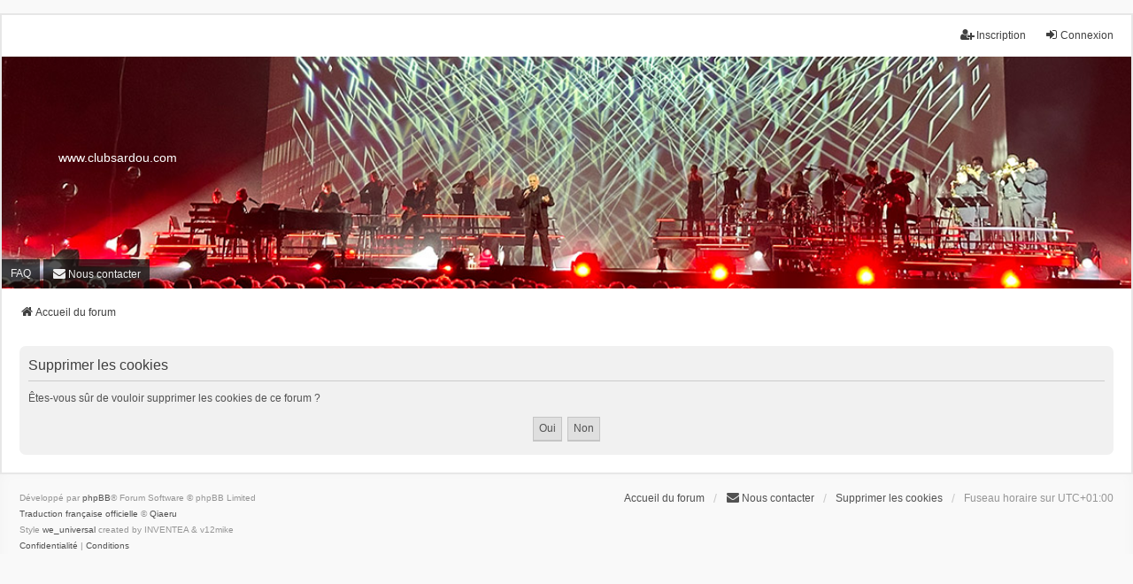

--- FILE ---
content_type: text/html; charset=UTF-8
request_url: https://www.clubsardou.com/Forum2/ucp.php?mode=delete_cookies&sid=47973fa2b5b4dd637a0604a9d31a0bcf
body_size: 3335
content:

<!DOCTYPE html>
<html dir="ltr" lang="fr">
<head>
<meta charset="utf-8" />
<meta http-equiv="X-UA-Compatible" content="IE=edge">
<meta name="viewport" content="width=device-width, initial-scale=1" />


<title> - Panneau de contrôle de l’utilisateur - Supprimer les cookies</title>



<link rel="shortcut icon" href="./favicon.ico" type="image/x-icon" />
<link rel="icon" href="./favicon.ico" type="image/x-icon" />

<script async src="https://pagead2.googlesyndication.com/pagead/js/adsbygoogle.js?client=ca-pub-9764734366733165"
     crossorigin="anonymous"></script>
<script>
  (adsbygoogle = window.adsbygoogle || []).push({
    google_ad_client: "ca-pub-9764734366733165",
    enable_page_level_ads: true,
    overlays: {bottom: true}
  });
</script>
    
<!--
	phpBB style name: we_universal
	Based on style:   prosilver (this is the default phpBB3 style)
	Original author:  Tom Beddard ( http://www.subBlue.com/ )
	Modified by:      nextgen ( http://xeronix.org/ )
	Modified by:      v12mike ( v12mike@ingenious.co.nz )
-->


<link href="./styles/prosilver/theme/stylesheet.css?assets_version=31" rel="stylesheet">
<link href="./assets/css/font-awesome.min.css?assets_version=31" rel="stylesheet">
<link href="./styles/we_universal/theme/common.css?assets_version=31" rel="stylesheet">
<link href="./styles/we_universal/theme/content.css?assets_version=31" rel="stylesheet">
<link href="./styles/we_universal/theme/cp.css?assets_version=31" rel="stylesheet">
<link href="./styles/we_universal/theme/forms.css?assets_version=31" rel="stylesheet">
<link href="./styles/we_universal/theme/colours.css?assets_version=31" rel="stylesheet">
<link href="./styles/we_universal/theme/responsive.css?assets_version=31" rel="stylesheet">
<link href="./styles/we_universal/theme/custom.css?assets_version=31" rel="stylesheet">




<!--[if lte IE 9]>
	<link href="./styles/prosilver/theme/tweaks.css?assets_version=31" rel="stylesheet">
<![endif]-->


<link href="./ext/phpbb/ads/styles/all/theme/phpbbads.css?assets_version=31" rel="stylesheet" media="screen">




<!--[if lt IE 9]>
	<script src="./styles/we_universal/template/html5shiv.min.js"></script>
<![endif]-->

</head>
<body id="phpbb" class="nojs notouch section-ucp ltr  logged-out">


<div id="wrap" class="wrap">
	<a id="top" class="top-anchor" accesskey="t"></a>

	<div class="inventea-headerbar">
		<nav class="inventea-wrapper inventea-userbar">
			<div class="dropdown-container hidden inventea-mobile-dropdown-menu">
	<a href="#" class="dropdown-trigger inventea-toggle"><i class="icon fa fa-bars"></i></a>
	<div class="dropdown hidden">
	<div class="pointer"><div class="pointer-inner"></div></div>
	<ul class="dropdown-contents" role="menubar">

		
		<li>
			<a href="./index.php?sid=dee1f6cd8d28c5cc93f264c4d833d9c0" role="menuitem">
				<i class="icon fa fa-fw fa-home" aria-hidden="true"></i>
				<span>Accueil du forum</span>
			</a>
		</li>		
		
		<li data-skip-responsive="true">
			<a id="menu_faq" href="/Forum2/app.php/help/faq?sid=dee1f6cd8d28c5cc93f264c4d833d9c0" rel="help" title="Foire aux questions" role="menuitem">
				<i class="icon fa-question-circle fa-fw" aria-hidden="true"></i><span>FAQ</span>
			</a>
		</li>
		
		
		
										
				            	<li class="" data-last-responsive="true">
		<a href="/Forum2/app.php/contactadmin?sid=dee1f6cd8d28c5cc93f264c4d833d9c0" role="menuitem">
			<i class="icon fa-envelope fa-fw" aria-hidden="true"></i><span>Nous contacter</span>
		</a>
	</li>
        </ul>
    </div>
</div>


			<ul class="linklist bulletin inventea-user-menu" role="menubar">
																		<li class="small-icon rightside" data-skip-responsive="true"><a href="./ucp.php?mode=login&amp;redirect=ucp.php%3Fmode%3Ddelete_cookies&amp;sid=dee1f6cd8d28c5cc93f264c4d833d9c0" title="Connexion" accesskey="x" role="menuitem"><i class="icon fa-fw fa-sign-in" aria-hidden="true"></i>Connexion</a></li>
											<li class="small-icon rightside" data-skip-responsive="true"><a href="./ucp.php?mode=register&amp;sid=dee1f6cd8d28c5cc93f264c4d833d9c0" role="menuitem"><i class="icon fa-fw fa-user-plus" aria-hidden="true"></i>Inscription</a></li>
										
										
							</ul>
		</nav>
	</div>

		<div class="inventea-header inventea-wrapper">
			<header>
			
						<nav>
			<div class="inventea-posts-menu">
				<ul class="inventea-menu" role="menubar">
																			</ul>
			</div>
			</nav>
			<div class="inventea-dashboard" role="banner">
				<!-- <a href="./index.php?sid=dee1f6cd8d28c5cc93f264c4d833d9c0" title="Accueil du forum"> -->
                <a href="https://www.clubsardou.com">
					<div class="inventea-sitename">
						<h1></h1>
						<span>www.clubsardou.com</span>
					</div>
				</a>
				<img class="inventea-dashboard-image" src="./styles/we_universal/theme/images/dashboard.jpg?assets_version=31" alt="forum header image">
			</div>

			<nav>
				<div class="inventea-forum-menu">
					<ul class="inventea-menu" role="menubar">
												<li id="button_faq">
							<a href="/Forum2/app.php/help/faq?sid=dee1f6cd8d28c5cc93f264c4d833d9c0" rel="help" title="Foire aux questions" role="menuitem">FAQ</a>
						</li>
																															<li class="" data-last-responsive="true">
		<a href="/Forum2/app.php/contactadmin?sid=dee1f6cd8d28c5cc93f264c4d833d9c0" role="menuitem">
			<i class="icon fa-envelope fa-fw" aria-hidden="true"></i><span>Nous contacter</span>
		</a>
	</li>
					</ul>
				</div>
			</nav>
				</header>
	</div>

	<div class="inventea-wrapper inventea-content" role="main">
		
		<ul id="nav-breadcrumbs" class="linklist navlinks" role="menubar">
			
						
			
			<li class="breadcrumbs" itemscope itemtype="https://schema.org/BreadcrumbList">
    			
								<span class="crumb" itemtype="https://schema.org/ListItem" itemprop="itemListElement" itemscope><a itemprop="item" href="./index.php?sid=dee1f6cd8d28c5cc93f264c4d833d9c0" accesskey="h" data-navbar-reference="index"><i class="icon fa-home fa-fw"></i><span itemprop="name">Accueil du forum</span></a><meta itemprop="position" content="1" /></span>
    			
							</li>
					</ul>

		
			<div id="phpbb-aJHwDeoSqLhW" class="rules" style="display: none;">
		<div class="inner">
			<strong>Ad blocker detected :</strong> Our website is made possible by displaying online advertisements to our visitors. Please consider supporting us by disabling your ad blocker on our website.
		</div>
	</div>

<form id="confirm" action="./ucp.php?mode=delete_cookies&amp;sid=dee1f6cd8d28c5cc93f264c4d833d9c0&amp;confirm_key=GV3A7IJZGU" method="post">
<div class="panel">
	<div class="inner">

	<h2 class="message-title">Supprimer les cookies</h2>
	<p>Êtes-vous sûr de vouloir supprimer les cookies de ce forum ?</p>

	<fieldset class="submit-buttons">
		<input type="hidden" name="confirm_uid" value="1" />
<input type="hidden" name="sess" value="dee1f6cd8d28c5cc93f264c4d833d9c0" />
<input type="hidden" name="sid" value="dee1f6cd8d28c5cc93f264c4d833d9c0" />

		<input type="submit" name="confirm" value="Oui" class="button2" />&nbsp;
		<input type="submit" name="cancel" value="Non" class="button2" />
	</fieldset>

	</div>
</div>
</form>

				
			</div>

	<div class="inventea-footer-wrapper">
		<div id="page-footer" class="inventea-footer" role="contentinfo">
			<nav>
	<ul id="nav-footer" class="nav-footer linklist" role="menubar">
		<li class="breadcrumbs">
									<span class="crumb"><a href="./index.php?sid=dee1f6cd8d28c5cc93f264c4d833d9c0" data-navbar-reference="index"><span>Accueil du forum</span></a></span>					</li>

				
					<li class="rightside" data-last-responsive="true">
		<a href="/Forum2/app.php/contactadmin?sid=dee1f6cd8d28c5cc93f264c4d833d9c0" role="menuitem">
			<i class="icon fa-envelope fa-fw" aria-hidden="true"></i><span>Nous contacter</span>
		</a>
	</li>

					<li class="small-icon">
				<a href="./ucp.php?mode=delete_cookies&amp;sid=dee1f6cd8d28c5cc93f264c4d833d9c0" data-ajax="true" data-refresh="true" role="menuitem">Supprimer les cookies</a>
			</li>
		
				<li>Fuseau horaire sur <span title="Europe/Paris">UTC+01:00</span></li>
			</ul>
</nav>

			<footer class="inventea-credits">
								<p class="footer-row">
					<span class="footer-copyright">Développé par <a href="https://www.phpbb.com/">phpBB</a>&reg; Forum Software &copy; phpBB Limited</span>
				</p>
								<p class="footer-row">
					<span class="footer-copyright"><a href="https://www.phpbb.com/customise/db/translation/french/">Traduction française officielle</a> &copy; <a href="https://www.qiaeru.com">Qiaeru</a></span>
				</p>
								<p class="footer-row">
					<span class="footer-copyright">Style <a href="https://phpbb.com/customise/db/style/we_universal">we_universal</a>  created by INVENTEA & v12mike</span>
				</p>
								<p class="footer-row" role="menu">
					<a class="footer-link" href="./ucp.php?mode=privacy&amp;sid=dee1f6cd8d28c5cc93f264c4d833d9c0" title="Confidentialité" role="menuitem">
						<span class="footer-link-text">Confidentialité</span>
					</a>
					|
					<a class="footer-link" href="./ucp.php?mode=terms&amp;sid=dee1f6cd8d28c5cc93f264c4d833d9c0" title="Conditions" role="menuitem">
						<span class="footer-link-text">Conditions</span>
					</a>
				</p>
											</footer>
		</div>
	</div>

	<div id="darkenwrapper" class="darkenwrapper" data-ajax-error-title="Erreur AJAX" data-ajax-error-text="Une erreur est survenue lors du traitement de votre requête." data-ajax-error-text-abort="La requête a été interrompue par l’utilisateur." data-ajax-error-text-timeout="Votre requête a expiré prématurément. Veuillez réessayer." data-ajax-error-text-parsererror="Une erreur est survenue lors du traitement de votre requête et le serveur a renvoyé une réponse invalide.">
		<div id="darken" class="darken">&nbsp;</div>
	</div>

	<div id="phpbb_alert" class="phpbb_alert" data-l-err="Erreur" data-l-timeout-processing-req="Le délai a été dépassé.">
		<a href="#" class="alert_close">
			<i class="icon fa-times-circle fa-fw" aria-hidden="true"></i>
		</a>
	<h3 class="alert_title">&nbsp;</h3><p class="alert_text"></p>
	</div>
	<div id="phpbb_confirm" class="phpbb_alert">
		<a href="#" class="alert_close">
			<i class="icon fa-times-circle fa-fw" aria-hidden="true"></i>
		</a>
		<div class="alert_text"></div>
	</div>

<div>
	<a id="bottom" class="anchor" accesskey="z"></a>
	</div>
</div>

<script src="./assets/javascript/jquery-3.6.0.min.js?assets_version=31"></script>
<script src="./assets/javascript/core.js?assets_version=31"></script>




	
<!-- Pub Google Adsense -->
<center>
    <script async src="https://pagead2.googlesyndication.com/pagead/js/adsbygoogle.js?client=ca-pub-9764734366733165"
     crossorigin="anonymous"></script>
<!-- Bas de page 2023 -->
<ins class="adsbygoogle"
     style="display:block"
     data-ad-client="ca-pub-9764734366733165"
     data-ad-slot="2809691004"
     data-ad-format="auto"
     data-full-width-responsive="true"></ins>
<script>
     (adsbygoogle = window.adsbygoogle || []).push({});
</script>
<br/><br/>
</center>
<!-- END Pub Google Adsense -->

<script src="./styles/prosilver/template/forum_fn.js?assets_version=31"></script>
<script src="./styles/prosilver/template/ajax.js?assets_version=31"></script>
<script src="./ext/phpbb/ads/styles/all/template/js/bundle.umd.js?assets_version=31"></script>





<script>
	justDetectAdblock.detectAnyAdblocker().then(function(detected) {
		if (detected) {
			document.getElementById('phpbb-aJHwDeoSqLhW').style.display='block';
					}
	});
</script>

</body>
</html>



--- FILE ---
content_type: text/html; charset=utf-8
request_url: https://www.google.com/recaptcha/api2/aframe
body_size: 269
content:
<!DOCTYPE HTML><html><head><meta http-equiv="content-type" content="text/html; charset=UTF-8"></head><body><script nonce="95r0FkiMQMZZVE7QaxkP8w">/** Anti-fraud and anti-abuse applications only. See google.com/recaptcha */ try{var clients={'sodar':'https://pagead2.googlesyndication.com/pagead/sodar?'};window.addEventListener("message",function(a){try{if(a.source===window.parent){var b=JSON.parse(a.data);var c=clients[b['id']];if(c){var d=document.createElement('img');d.src=c+b['params']+'&rc='+(localStorage.getItem("rc::a")?sessionStorage.getItem("rc::b"):"");window.document.body.appendChild(d);sessionStorage.setItem("rc::e",parseInt(sessionStorage.getItem("rc::e")||0)+1);localStorage.setItem("rc::h",'1765230273306');}}}catch(b){}});window.parent.postMessage("_grecaptcha_ready", "*");}catch(b){}</script></body></html>